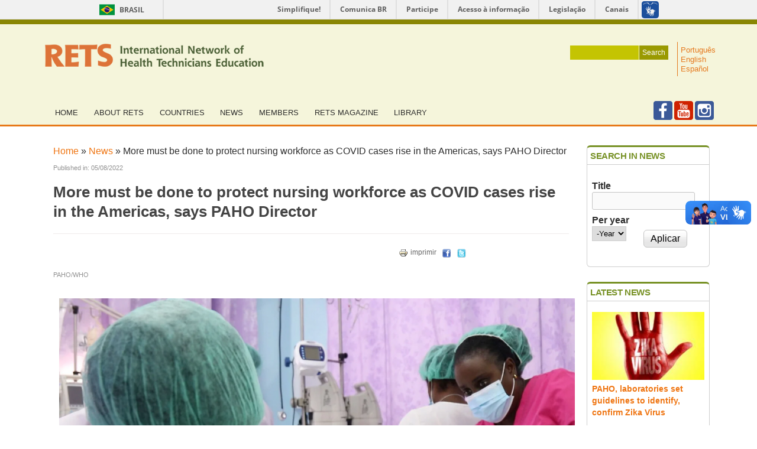

--- FILE ---
content_type: text/html; charset=utf-8
request_url: https://www.rets.epsjv.fiocruz.br/en/news/more-must-be-done-protect-nursing-workforce-covid-cases-rise-americas-says-paho-director?page=136
body_size: 9908
content:
<!DOCTYPE html>
<!--[if IEMobile 7]><html class="iem7" lang="en" dir="ltr"><![endif]-->
<!--[if lte IE 6]><html class="lt-ie9 lt-ie8 lt-ie7" lang="en" dir="ltr"><![endif]-->
<!--[if (IE 7)&(!IEMobile)]><html class="lt-ie9 lt-ie8" lang="en" dir="ltr"><![endif]-->
<!--[if IE 8]><html class="lt-ie9" lang="en" dir="ltr"><![endif]-->
<!--[if (gte IE 9)|(gt IEMobile 7)]><!--><html lang="en" dir="ltr" prefix="content: http://purl.org/rss/1.0/modules/content/ dc: http://purl.org/dc/terms/ foaf: http://xmlns.com/foaf/0.1/ og: http://ogp.me/ns# rdfs: http://www.w3.org/2000/01/rdf-schema# sioc: http://rdfs.org/sioc/ns# sioct: http://rdfs.org/sioc/types# skos: http://www.w3.org/2004/02/skos/core# xsd: http://www.w3.org/2001/XMLSchema#"><!--<![endif]-->
<head>
<meta charset="utf-8" />
<meta name="Generator" content="Drupal 7 (http://drupal.org)" />
<link rel="canonical" href="/en/news/more-must-be-done-protect-nursing-workforce-covid-cases-rise-americas-says-paho-director" />
<link rel="shortlink" href="/en/node/4690" />
<link rel="shortcut icon" href="https://www.rets.epsjv.fiocruz.br/sites/all/themes/corolla/favicon.ico" type="image/vnd.microsoft.icon" />
<title>More must be done to protect nursing workforce as COVID cases rise in the Americas, says PAHO Director | RETS - Rede Internacional de Educação de Técnicos em Saúde</title>
<style>
@import url("https://www.rets.epsjv.fiocruz.br/modules/system/system.base.css?s9tydh");
@import url("https://www.rets.epsjv.fiocruz.br/modules/system/system.menus.css?s9tydh");
@import url("https://www.rets.epsjv.fiocruz.br/modules/system/system.messages.css?s9tydh");
@import url("https://www.rets.epsjv.fiocruz.br/modules/system/system.theme.css?s9tydh");
</style>
<style>
@import url("https://www.rets.epsjv.fiocruz.br/sites/all/modules/simplenews/simplenews.css?s9tydh");
@import url("https://www.rets.epsjv.fiocruz.br/modules/comment/comment.css?s9tydh");
@import url("https://www.rets.epsjv.fiocruz.br/sites/all/modules/date/date_api/date.css?s9tydh");
@import url("https://www.rets.epsjv.fiocruz.br/sites/all/modules/date/date_popup/themes/datepicker.1.7.css?s9tydh");
@import url("https://www.rets.epsjv.fiocruz.br/sites/all/modules/date/date_repeat_field/date_repeat_field.css?s9tydh");
@import url("https://www.rets.epsjv.fiocruz.br/modules/field/theme/field.css?s9tydh");
@import url("https://www.rets.epsjv.fiocruz.br/sites/all/modules/logintoboggan/logintoboggan.css?s9tydh");
@import url("https://www.rets.epsjv.fiocruz.br/modules/node/node.css?s9tydh");
@import url("https://www.rets.epsjv.fiocruz.br/modules/search/search.css?s9tydh");
@import url("https://www.rets.epsjv.fiocruz.br/modules/user/user.css?s9tydh");
@import url("https://www.rets.epsjv.fiocruz.br/sites/all/modules/views/css/views.css?s9tydh");
@import url("https://www.rets.epsjv.fiocruz.br/sites/all/modules/custom/barra_gov/css/barra_gov.css?s9tydh");
@import url("https://www.rets.epsjv.fiocruz.br/sites/all/modules/ckeditor/css/ckeditor.css?s9tydh");
</style>
<style>
@import url("https://www.rets.epsjv.fiocruz.br/sites/all/modules/colorbox/styles/default/colorbox_style.css?s9tydh");
@import url("https://www.rets.epsjv.fiocruz.br/sites/all/modules/ctools/css/ctools.css?s9tydh");
@import url("https://www.rets.epsjv.fiocruz.br/sites/all/modules/jscrollpane/css/jquery.jscrollpane.css?s9tydh");
@import url("https://www.rets.epsjv.fiocruz.br/modules/locale/locale.css?s9tydh");
@import url("https://www.rets.epsjv.fiocruz.br/sites/all/modules/print/print_ui/css/print_ui.theme.css?s9tydh");
</style>
<style media="screen">
@import url("https://www.rets.epsjv.fiocruz.br/sites/all/themes/adaptivetheme/at_core/css/at.settings.style.headings.css?s9tydh");
@import url("https://www.rets.epsjv.fiocruz.br/sites/all/themes/adaptivetheme/at_core/css/at.settings.style.image.css?s9tydh");
@import url("https://www.rets.epsjv.fiocruz.br/sites/all/themes/adaptivetheme/at_core/css/at.layout.css?s9tydh");
</style>
<style>
@import url("https://www.rets.epsjv.fiocruz.br/sites/all/themes/corolla/css/html-elements.css?s9tydh");
@import url("https://www.rets.epsjv.fiocruz.br/sites/all/themes/corolla/css/forms.css?s9tydh");
@import url("https://www.rets.epsjv.fiocruz.br/sites/all/themes/corolla/css/tables.css?s9tydh");
@import url("https://www.rets.epsjv.fiocruz.br/sites/all/themes/corolla/css/page.css?s9tydh");
@import url("https://www.rets.epsjv.fiocruz.br/sites/all/themes/corolla/css/articles.css?s9tydh");
@import url("https://www.rets.epsjv.fiocruz.br/sites/all/themes/corolla/css/comments.css?s9tydh");
@import url("https://www.rets.epsjv.fiocruz.br/sites/all/themes/corolla/css/fields.css?s9tydh");
@import url("https://www.rets.epsjv.fiocruz.br/sites/all/themes/corolla/css/blocks.css?s9tydh");
@import url("https://www.rets.epsjv.fiocruz.br/sites/all/themes/corolla/css/navigation.css?s9tydh");
@import url("https://www.rets.epsjv.fiocruz.br/sites/all/themes/corolla/css/corolla.settings.style.css?s9tydh");
@import url("https://www.rets.epsjv.fiocruz.br/sites/all/themes/corolla/color/colors.css?s9tydh");
@import url("https://www.rets.epsjv.fiocruz.br/sites/all/themes/corolla/css/estilospersonalizados.css?s9tydh");
</style>
<style media="print">
@import url("https://www.rets.epsjv.fiocruz.br/sites/all/themes/corolla/css/print.css?s9tydh");
</style>
<style media="screen">
@import url("https://www.rets.epsjv.fiocruz.br/sites/default/files/adaptivetheme/corolla_files/corolla.default.layout.css?s9tydh");
@import url("https://www.rets.epsjv.fiocruz.br/sites/default/files/adaptivetheme/corolla_files/corolla.fonts.css?s9tydh");
</style>

<!--[if lte IE 9]>
<style media="screen">
@import url("https://www.rets.epsjv.fiocruz.br/sites/all/themes/corolla/css/ie-lte-9.css?s9tydh");
</style>
<![endif]-->
<script src="https://www.rets.epsjv.fiocruz.br/sites/all/modules/jquery_update/replace/jquery/1.8/jquery.min.js?v=1.8.3"></script>
<script src="https://www.rets.epsjv.fiocruz.br/misc/jquery-extend-3.4.0.js?v=1.8.3"></script>
<script src="https://www.rets.epsjv.fiocruz.br/misc/jquery-html-prefilter-3.5.0-backport.js?v=1.8.3"></script>
<script src="https://www.rets.epsjv.fiocruz.br/misc/jquery.once.js?v=1.2"></script>
<script src="https://www.rets.epsjv.fiocruz.br/misc/drupal.js?s9tydh"></script>
<script src="https://www.rets.epsjv.fiocruz.br/sites/all/modules/jquery_update/replace/ui/external/jquery.cookie.js?v=67fb34f6a866c40d0570"></script>
<script src="https://www.rets.epsjv.fiocruz.br/sites/all/modules/jquery_update/replace/misc/jquery.form.min.js?v=2.69"></script>
<script src="https://www.rets.epsjv.fiocruz.br/misc/form-single-submit.js?v=7.99"></script>
<script src="https://www.rets.epsjv.fiocruz.br/misc/ajax.js?v=7.99"></script>
<script src="https://www.rets.epsjv.fiocruz.br/sites/all/modules/jquery_update/js/jquery_update.js?v=0.0.1"></script>
<script src="https://www.rets.epsjv.fiocruz.br/sites/all/libraries/colorbox/jquery.colorbox-min.js?s9tydh"></script>
<script src="https://www.rets.epsjv.fiocruz.br/sites/all/modules/colorbox/js/colorbox.js?s9tydh"></script>
<script src="https://www.rets.epsjv.fiocruz.br/sites/all/modules/colorbox/styles/default/colorbox_style.js?s9tydh"></script>
<script src="https://www.rets.epsjv.fiocruz.br/sites/all/modules/jscrollpane/js/jquery.jscrollpane.min.js?s9tydh"></script>
<script src="https://www.rets.epsjv.fiocruz.br/sites/all/modules/jscrollpane/js/jquery.mousewheel.js?s9tydh"></script>
<script src="https://www.rets.epsjv.fiocruz.br/sites/all/modules/jscrollpane/js/script.js?s9tydh"></script>
<script src="https://www.rets.epsjv.fiocruz.br/sites/all/modules/views/js/base.js?s9tydh"></script>
<script src="https://www.rets.epsjv.fiocruz.br/misc/progress.js?v=7.99"></script>
<script src="https://www.rets.epsjv.fiocruz.br/sites/all/modules/views/js/ajax_view.js?s9tydh"></script>
<script src="https://www.rets.epsjv.fiocruz.br/sites/all/modules/google_analytics/googleanalytics.js?s9tydh"></script>
<script>(function(i,s,o,g,r,a,m){i["GoogleAnalyticsObject"]=r;i[r]=i[r]||function(){(i[r].q=i[r].q||[]).push(arguments)},i[r].l=1*new Date();a=s.createElement(o),m=s.getElementsByTagName(o)[0];a.async=1;a.src=g;m.parentNode.insertBefore(a,m)})(window,document,"script","//www.google-analytics.com/analytics.js","ga");ga("create", "UA-10674405-1", {"cookieDomain":"auto"});ga("send", "pageview");</script>
<script src="https://www.rets.epsjv.fiocruz.br/sites/all/themes/corolla/scripts/scripts-personalisados.js?s9tydh"></script>
<script>jQuery.extend(Drupal.settings, {"basePath":"\/","pathPrefix":"en\/","setHasJsCookie":0,"ajaxPageState":{"theme":"corolla","theme_token":"35MzhHlL9rkX2yLAtHrWLzJMGt0E1VnfotYTEXSYqEQ","jquery_version":"1.8","js":{"https:\/\/barra.brasil.gov.br\/barra.js":1,"sites\/all\/modules\/jquery_update\/replace\/jquery\/1.8\/jquery.min.js":1,"misc\/jquery-extend-3.4.0.js":1,"misc\/jquery-html-prefilter-3.5.0-backport.js":1,"misc\/jquery.once.js":1,"misc\/drupal.js":1,"sites\/all\/modules\/jquery_update\/replace\/ui\/external\/jquery.cookie.js":1,"sites\/all\/modules\/jquery_update\/replace\/misc\/jquery.form.min.js":1,"misc\/form-single-submit.js":1,"misc\/ajax.js":1,"sites\/all\/modules\/jquery_update\/js\/jquery_update.js":1,"sites\/all\/libraries\/colorbox\/jquery.colorbox-min.js":1,"sites\/all\/modules\/colorbox\/js\/colorbox.js":1,"sites\/all\/modules\/colorbox\/styles\/default\/colorbox_style.js":1,"sites\/all\/modules\/jscrollpane\/js\/jquery.jscrollpane.min.js":1,"sites\/all\/modules\/jscrollpane\/js\/jquery.mousewheel.js":1,"sites\/all\/modules\/jscrollpane\/js\/script.js":1,"sites\/all\/modules\/views\/js\/base.js":1,"misc\/progress.js":1,"sites\/all\/modules\/views\/js\/ajax_view.js":1,"sites\/all\/modules\/google_analytics\/googleanalytics.js":1,"0":1,"sites\/all\/themes\/corolla\/scripts\/scripts-personalisados.js":1},"css":{"modules\/system\/system.base.css":1,"modules\/system\/system.menus.css":1,"modules\/system\/system.messages.css":1,"modules\/system\/system.theme.css":1,"sites\/all\/modules\/simplenews\/simplenews.css":1,"modules\/comment\/comment.css":1,"sites\/all\/modules\/date\/date_api\/date.css":1,"sites\/all\/modules\/date\/date_popup\/themes\/datepicker.1.7.css":1,"sites\/all\/modules\/date\/date_repeat_field\/date_repeat_field.css":1,"modules\/field\/theme\/field.css":1,"sites\/all\/modules\/logintoboggan\/logintoboggan.css":1,"modules\/node\/node.css":1,"modules\/search\/search.css":1,"modules\/user\/user.css":1,"sites\/all\/modules\/views\/css\/views.css":1,"sites\/all\/modules\/custom\/barra_gov\/css\/barra_gov.css":1,"sites\/all\/modules\/ckeditor\/css\/ckeditor.css":1,"sites\/all\/modules\/colorbox\/styles\/default\/colorbox_style.css":1,"sites\/all\/modules\/ctools\/css\/ctools.css":1,"sites\/all\/modules\/jscrollpane\/css\/jquery.jscrollpane.css":1,"modules\/locale\/locale.css":1,"sites\/all\/modules\/print\/print_ui\/css\/print_ui.theme.css":1,"sites\/all\/themes\/adaptivetheme\/at_core\/css\/at.settings.style.headings.css":1,"sites\/all\/themes\/adaptivetheme\/at_core\/css\/at.settings.style.image.css":1,"sites\/all\/themes\/adaptivetheme\/at_core\/css\/at.layout.css":1,"sites\/all\/themes\/corolla\/css\/html-elements.css":1,"sites\/all\/themes\/corolla\/css\/forms.css":1,"sites\/all\/themes\/corolla\/css\/tables.css":1,"sites\/all\/themes\/corolla\/css\/page.css":1,"sites\/all\/themes\/corolla\/css\/articles.css":1,"sites\/all\/themes\/corolla\/css\/comments.css":1,"sites\/all\/themes\/corolla\/css\/fields.css":1,"sites\/all\/themes\/corolla\/css\/blocks.css":1,"sites\/all\/themes\/corolla\/css\/navigation.css":1,"sites\/all\/themes\/corolla\/css\/fonts.css":1,"sites\/all\/themes\/corolla\/css\/corolla.settings.style.css":1,"sites\/all\/themes\/corolla\/color\/colors.css":1,"sites\/all\/themes\/corolla\/css\/estilospersonalizados.css":1,"sites\/all\/themes\/corolla\/css\/print.css":1,"public:\/\/adaptivetheme\/corolla_files\/corolla.default.layout.css":1,"public:\/\/adaptivetheme\/corolla_files\/corolla.fonts.css":1,"sites\/all\/themes\/corolla\/css\/ie-lte-9.css":1}},"colorbox":{"opacity":"0.85","current":"{current} of {total}","previous":"\u00ab Prev","next":"Next \u00bb","close":"Close","maxWidth":"98%","maxHeight":"98%","fixed":true,"mobiledetect":true,"mobiledevicewidth":"480px","file_public_path":"\/sites\/default\/files","specificPagesDefaultValue":"admin*\nimagebrowser*\nimg_assist*\nimce*\nnode\/add\/*\nnode\/*\/edit\nprint\/*\nprintpdf\/*\nsystem\/ajax\nsystem\/ajax\/*"},"jcarousel":{"ajaxPath":"\/en\/jcarousel\/ajax\/views"},"jScrollPane":{"class":".scroll-pane"},"urlIsAjaxTrusted":{"\/en\/noticias\/busca":true,"\/en\/views\/ajax":true,"\/en\/biblioteca\/busca":true,"\/en\/search\/node":true,"\/en\/news\/more-must-be-done-protect-nursing-workforce-covid-cases-rise-americas-says-paho-director?page=136":true},"views":{"ajax_path":"\/en\/views\/ajax","ajaxViews":{"views_dom_id:1132db9816034909d2e00b1425e73ead":{"view_name":"noticias","view_display_id":"noticias_ultimas_noticias","view_args":"4690","view_path":"node\/4690","view_base_path":"noticias-1","view_dom_id":"1132db9816034909d2e00b1425e73ead","pager_element":0}}},"googleanalytics":{"trackOutbound":1,"trackMailto":1,"trackDownload":1,"trackDownloadExtensions":"7z|aac|arc|arj|asf|asx|avi|bin|csv|doc(x|m)?|dot(x|m)?|exe|flv|gif|gz|gzip|hqx|jar|jpe?g|js|mp(2|3|4|e?g)|mov(ie)?|msi|msp|pdf|phps|png|ppt(x|m)?|pot(x|m)?|pps(x|m)?|ppam|sld(x|m)?|thmx|qtm?|ra(m|r)?|sea|sit|tar|tgz|torrent|txt|wav|wma|wmv|wpd|xls(x|m|b)?|xlt(x|m)|xlam|xml|z|zip","trackColorbox":1}});</script>
<!--[if lt IE 9]>
<script src="https://www.rets.epsjv.fiocruz.br/sites/all/themes/adaptivetheme/at_core/scripts/html5.js?s9tydh"></script>
<![endif]-->
</head>
<body class="html not-front not-logged-in one-sidebar sidebar-second page-node page-node- page-node-4690 node-type-noticias i18n-en site-name-hidden lang-en site-name-rets---rede-internacional-de-educação-de-técnicos-em-saúde section-news color-scheme-default corolla bs-n bb-n mb-dd rc-6 rct-6">
  <div id="skip-link">
    <a href="#main-content" class="element-invisible element-focusable">Skip to main content</a>
  </div>
  <div class="region region-page-top"><div class="region-inner clearfix"><!-- Barra do Governo  -->
<div id="barra-brasil" style="background:#7F7F7F; height: 20px; padding:0 0 0 10px;display:block;"> 
	<ul id="menu-barra-temp" style="list-style:none;">
		<li style="display:inline; float:left;padding-right:10px; border-right:1px solid #EDEDED"><a href="https://brasil.gov.br" style="font-family:sans,sans-serif; text-decoration:none; color:white;">Portal do Governo Brasileiro</a></li> 
		<li><a style="font-family:sans,sans-serif; text-decoration:none; color:white;" href="https://epwg.governoeletronico.gov.br/barra/atualize.html">Atualize sua Barra de Governo</a></li>
	</ul>
</div></div></div>  <div id="page-wrapper">
  <span class="borda_superior"></span>
  <div id="page" class="page ssc-n ssw-n ssa-l sss-n btc-n btw-b bta-l bts-n ntc-n ntw-b nta-l nts-n ctc-n ctw-b cta-l cts-n ptc-n ptw-b pta-l pts-n">

    
    <div id="header-wrapper">
      <div class="container clearfix">

        <header class="clearfix with-logo" role="banner">

                      <div id="branding" class="branding-elements clearfix">

                              <div id="logo">
                  <a href="/en" title="Home page"><img class="site-logo image-style-none" typeof="foaf:Image" src="https://www.rets.epsjv.fiocruz.br/sites/default/files/logoen.png" alt="RETS - Rede Internacional de Educação de Técnicos em Saúde" /></a>                  <div class="region region-header-branding"><div class="region-inner clearfix"><div id="block-search-form" class="block block-search no-title odd first block-count-1 block-region-header-branding block-form"  role="search"><div class="block-inner clearfix">  
  
  <div class="block-content content"><form action="/en/news/more-must-be-done-protect-nursing-workforce-covid-cases-rise-americas-says-paho-director?page=136" method="post" id="search-block-form" accept-charset="UTF-8"><div><div class="container-inline">
      <h2 class="element-invisible">Search form</h2>
    <div class="form-item form-type-textfield form-item-search-block-form">
  <label class="element-invisible" for="edit-search-block-form--2">Search </label>
 <input title="Enter the terms you wish to search for." type="search" id="edit-search-block-form--2" name="search_block_form" value="" size="15" maxlength="128" class="form-text" />
</div>
<div class="form-actions form-wrapper" id="edit-actions"><input type="submit" id="edit-submit" name="op" value="Search" class="form-submit" /></div><input type="hidden" name="form_build_id" value="form-EaOGYDkgzvryQBvqu9Ekm9bUSsUCo-jcAie2kPQOEw0" />
<input type="hidden" name="form_id" value="search_block_form" />
</div>
</div></form></div>
  </div></div><div id="block-locale-language" class="block block-locale no-title even last block-count-2 block-region-header-branding block-language"  role="complementary"><div class="block-inner clearfix">  
  
  <div class="block-content content"><ul class="language-switcher-locale-url"><li class="pt-br first"><a href="/noticias/mais-deve-ser-feito-para-proteger-forca-de-trabalho-da-enfermagem-medida-que-casos-de-covid" class="language-link" xml:lang="pt-br" title="Mais deve ser feito para proteger força de trabalho da enfermagem à medida que casos de Covid-19 aumentam nas Américas, afirma diretora da Opas">Português</a></li><li class="en active"><a href="/en/news/more-must-be-done-protect-nursing-workforce-covid-cases-rise-americas-says-paho-director" class="language-link active" xml:lang="en" title="More must be done to protect nursing workforce as COVID cases rise in the Americas, says PAHO Director">English</a></li><li class="es last"><a href="/es/noticias/hay-que-hacer-mas-para-proteger-al-personal-de-enfermeria-mientras-aumentan-los-casos-de" class="language-link" xml:lang="es" title="Hay que hacer más para proteger al personal de enfermería mientras aumentan los casos de COVID-19 en las Américas: Directora de OPS">Español</a></li></ul></div>
  </div></div></div></div>       
                </div>
              
                              <hgroup id="name-and-slogan" class="element-invisible" id="name-and-slogan">

                                      <h1 id="site-name" class="element-invisible" id="site-name"><a href="/en" title="Home page">RETS - Rede Internacional de Educação de Técnicos em Saúde</a></h1>
                  
                  
                </hgroup>
              
            </div>
          
          <div class="region region-header"><div class="region-inner clearfix"><nav id="block-system-main-menu" class="block block-system block-menu no-title odd first block-count-3 block-region-header block-main-menu"  role="navigation"><div class="block-inner clearfix">  
  
  <div class="block-content content"><ul class="menu clearfix"><li class="first leaf menu-depth-1 menu-item-237"><a href="/en" title="Home">Home</a></li><li class="expanded menu-depth-1 menu-item-699"><a href="/en/about-rets" title="About RETS">About RETS</a><ul class="menu clearfix"><li class="first leaf menu-depth-2 menu-item-1142"><a href="/en/about-rets/rets-cplp" title="RETS-CPLP">RETS-CPLP</a></li><li class="last leaf menu-depth-2 menu-item-866"><a href="/en/about-rets/rets-unasul" title="RETS-Unasul">RETS-Unasul</a></li></ul></li><li class="leaf menu-depth-1 menu-item-708"><a href="/en/countries" title="Countries">Countries</a></li><li class="leaf menu-depth-1 menu-item-541"><a href="/en/news" title="News">News</a></li><li class="leaf menu-depth-1 menu-item-869"><a href="/en/members" title="Members">Members</a></li><li class="leaf menu-depth-1 menu-item-859"><a href="/en/rets-magazine" title="RETS Magazine">RETS Magazine</a></li><li class="last leaf menu-depth-1 menu-item-871"><a href="/en/biblioteca" title="Library">Library</a></li></ul></div>
  </div></nav><div id="block-block-15" class="block block-block redes-sociais no-title even last block-count-4 block-region-header block-15" ><div class="block-inner clearfix">  
  
  <div class="block-content content"><ul><li>
		<a href="https://www.facebook.com/page.rets" target="_blank"><img alt="Facebook" src="http://www.rets.epsjv.fiocruz.br/sites/default/files/logos/icon-facebook.png" style="border-style:solid; border-width:0px; height:32px; width:32px" /></a></li>
<li>
		<a href="https://www.youtube.com/channel/UCcThgvOZQ5w-0Cv9Fe5QG2A/featured" target="_blank"><img alt="" src="http://www.rets.epsjv.fiocruz.br/sites/default/files/logos/icon-youtube.png" style="border-style:solid; border-width:0px; height:32px; width:32px" /></a></li>
<li>
		<a href="https://www.instagram.com/rets_epsjv/" target="_blank"><img alt="" src="http://www.rets.epsjv.fiocruz.br/sites/default/files/logos/icon-instagram.png" style="border-style:solid; border-width:0px; height:32px; width:32px" /></a></li>
</ul></div>
  </div></div></div></div>
        </header>

      </div>
    </div>

    
    
    
    <div id="content-wrapper">
      <div class="container">

        <div id="columns">
          <div class="columns-inner clearfix">

            <div id="content-column">
              <div class="content-inner">

                
                <section id="main-content" role="main">

                  
                  <div class="content-margin">
                    <div class="content-style">

                      
                      <h2 class="element-invisible">You are here</h2><div class="breadcrumb"><span class="inline odd first"><a href="/en">Home</a></span> <span class="delimiter">»</span> <span class="inline even"><a href="/en/news">News</a></span> <span class="delimiter">»</span> <span class="inline odd last">More must be done to protect nursing workforce as COVID cases rise in the Americas, says PAHO Director</span></div>
                      
                      
                      
                      
                      <div id="content">
                        <div id="block-system-main" class="block block-system no-title odd first last block-count-5 block-region-content block-main" >  
  
  <article id="node-4690" class="node node-noticias article odd node-lang-en node-full ia-n clearfix" about="/en/news/more-must-be-done-protect-nursing-workforce-covid-cases-rise-americas-says-paho-director" typeof="sioc:Item foaf:Document" role="article">
  <div class="node-inner">

    
    <div id="imprimir_enviar">
      <div class="publicadoEm">
        Published in: 05/08/2022
      </div>
      
    </div>
    
    <div style="clear:both;"></div>
    
    
              <header class="node-header">

                  <h1 class="node-title" rel="nofollow">
                          More must be done to protect nursing workforce as COVID cases rise in the Americas, says PAHO Director                      </h1>
        
        
      <div class="noticiasIcones">
        
        <span class="print_html"><a href="https://www.rets.epsjv.fiocruz.br/en/print/4690?page=136" title="Display a printer-friendly version of this page." class="print-page" rel="nofollow"><img class="print-icon print-icon-margin image-style-none" typeof="foaf:Image" src="https://www.rets.epsjv.fiocruz.br/sites/all/modules/print/icons/print_icon.png" width="16px" height="16px" alt="imprimir" title="imprimir" />imprimir</a></span>&nbsp;

        <ul>
          <li style="margin-left: 10px;"><a title="Compartilhar no Facebook" href="javascript: void(0);" onclick="window.open('https://www.facebook.com/sharer.php?u=https%3A%2F%2Fwww.rets.epsjv.fiocruz.br%2Fen%2Fnews%2Fmore-must-be-done-protect-nursing-workforce-covid-cases-rise-americas-says-paho-director','ventanacompartir', 'toolbar=0, status=0, width=650, height=450');"><img alt="Facebook" src="https://www.rets.epsjv.fiocruz.br/sites/default/files/images/icon_facebook.png"></a></li>
          <li><a title="Compartilhar no Twitter" target="_blank" href="https://twitter.com/intent/tweet?original_referer=https://www.rets.epsjv.fiocruz.br/en/news/more-must-be-done-protect-nursing-workforce-covid-cases-rise-americas-says-paho-director&source=tweetbutton&text=More must be done to protect nursing workforce as COVID cases rise in the Americas, says PAHO Director - https://www.rets.epsjv.fiocruz.br/en/news/more-must-be-done-protect-nursing-workforce-covid-cases-rise-americas-says-paho-director"><img alt="" src="https://www.rets.epsjv.fiocruz.br/sites/default/files/images/icon_twitter.png"></a></li>

          <li class="gplus">

            <!-- Posicione esta tag onde você deseja que o botão +1 apareça. -->
            <div class="g-plusone" data-size="small" data-annotation="inline" data-width="300"></div>

            <!-- Posicione esta tag depois da última tag do botão +1. -->
            <script type="text/javascript">
              window.___gcfg = {lang: 'pt-BR'};

              (function() {
                var po = document.createElement('script'); po.type = 'text/javascript'; po.async = true;
                po.src = 'https://apis.google.com/js/plusone.js';
                var s = document.getElementsByTagName('script')[0]; s.parentNode.insertBefore(po, s);
              })();
            </script>

          </li>
        </ul>
      </div>
      <div style="clear:both;"></div>
          
      </header>
        <span property="dc:title" content="More must be done to protect nursing workforce as COVID cases rise in the Americas, says PAHO Director" class="rdf-meta element-hidden"></span><span property="sioc:num_replies" content="0" datatype="xsd:integer" class="rdf-meta element-hidden"></span>
    <div class="node-content">
        <div class="field field-name-field-autor-noticia field-type-text field-label-hidden view-mode-full"><div class="field-items"><div class="field-item even">PAHO/WHO</div></div></div><div class="field field-name-body field-type-text-with-summary field-label-hidden view-mode-full"><div class="field-items"><div class="field-item even" property="content:encoded"><p><img alt="" src="/sites/default/files/images/boletim.205.01.png" style="width: 900px; height: 521px; margin: 10px;" /></p>
<p>As COVID cases and hospitalizations once again rise in the Americas – by 12.7% since last week - the Pan American Health Organization (PAHO) Director, Carissa F. Etienne, has called on countries to urgently increase investments to develop and retain the nursing workforce.</p>
<p>“Throughout the Americas, nurses bravely faced the brunt of the pandemic, and many struggled with burnout and mental health conditions,” with some moving out of area and others leaving the workforce altogether, the Director said in a media briefing today.</p>
<p>Nurses are the backbone of the healthcare workforce, especially during the pandemic, accounting for 56% of the health staff and providing primary care services, mental health support, and protecting the wellbeing of individuals, communities, and families.</p>
<p>Ahead of International Nurses Day, celebrated on 12 May, the PAHO Director thanked nurses for playing a central role in caring for those with COVID-19, and for being key to rolling out 1.8 billion doses of COVID-19 vaccine in the region. </p>
<p>“Today, nurses shoulder the dual burden of caring for COVID patients and catching up those who have missed routine health check-ups over the past two years,” the Director said.</p>
<p>But with a nursing deficit estimated at 1.8 million nurses by 2030 in the Americas, it is crucial that we “double our investments in growing our nursing workforce, and care for existing nurses so they can continue to care for us,” she added. </p>
<p>The PAHO Director urged countries to implement clear policies to develop and retain the health workforce, including through adequate compensation and the development of senior leadership opportunities, as well as by elevating nurses and midwives within the government and Ministries of Health.</p>
<p>Supporting the mental health of nurses is also crucial, with PAHO’s COVID-19 Health care workers study showing that almost one quarter of health care workers interviewed in 2020 presented symptoms of a depressive episode.</p>
<p>Some countries are addressing this through the implementation of mental health services and hotlines.</p>
<p>PAHO is also rolling out a self-care course catered specifically to health workers, and on Friday May 6, will launch a High-Level Commission on Mental Health and COVID-19 to take a closer look at the impact of the pandemic on mental health in the Americas.</p>
<p>Turning to the COVID-19 situation in the region, more than 616,000 new cases were reported in the Americas over the past week, and over 4200 deaths.</p>
<p>In the Caribbean, new infections increased by 15.4% and deaths increased for the third consecutive week – by 39.6%.</p>
<p>While deaths continued to decline in Central America, the number of new infections rose by 53.4%, with three out of seven countries reporting increases.</p>
<p>In North America, cases increased by 27.1% in the United States, while Canada and Mexico reported declines in new infections.</p>
<p>South America reported an overall case decrease of 8%, although seven countries reported an increase in new infections.</p>
</div></div></div><section class="field field-name-field-noticia-fonte field-type-link-field field-label-inline clearfix view-mode-full"><h2 class="field-label">Source:&nbsp;</h2><div class="field-items"><div class="field-item even"><a href="https://www.paho.org/pt/noticias/4-5-2022-mais-deve-ser-feito-para-proteger-forca-trabalho-da-enfermagem-medida-que-casos" target="_blank">Opas/OMS</a></div></div></section>    </div>

    
    
  </div>
</article>

  </div>                      </div>

                      
                    </div>
                  </div>

                </section>

                
              </div>
            </div>

                        <div class="region region-sidebar-second sidebar"><div class="region-inner clearfix"><section id="block-views-exp-noticias-busca-noticias" class="block block-views odd first block-count-6 block-region-sidebar-second block--exp-noticias-busca-noticias" ><div class="block-inner clearfix">  
      <h2 class="block-title">Search in News</h2>
  
  <div class="block-content content"><form action="/en/noticias/busca" method="get" id="views-exposed-form-noticias-busca-noticias" accept-charset="UTF-8"><div><div class="views-exposed-form">
  <div class="views-exposed-widgets clearfix">
          <div id="edit-title-wrapper" class="views-exposed-widget views-widget-filter-title">
                  <label for="edit-title">
            Title          </label>
                        <div class="views-widget">
          <div class="form-item form-type-textfield form-item-title">
 <input type="text" id="edit-title" name="title" value="" size="30" maxlength="128" class="form-text" />
</div>
        </div>
              </div>
          <div id="edit-ano-wrapper" class="views-exposed-widget views-widget-filter-field_publicado_em_value">
                  <label for="edit-ano">
            Per year          </label>
                        <div class="views-widget">
          <div id="edit-field-publicado-em-value-value-wrapper"><div id="edit-field-publicado-em-value-value-inside-wrapper"><div  class="container-inline-date"><div class="form-item form-type-date-select form-item-ano-value">
  <div id="edit-ano-value"  class="date-padding clearfix"><div class="form-item form-type-select form-item-ano-value-year">
  <label class="element-invisible" for="edit-ano-value-year">Year </label>
 <div class="date-year"><select class="date-year form-select" id="edit-ano-value-year" name="ano[value][year]"><option value="" selected="selected">-Year</option><option value="2023">2023</option><option value="2024">2024</option><option value="2025">2025</option><option value="2026">2026</option><option value="2027">2027</option><option value="2028">2028</option><option value="2029">2029</option></select></div>
</div>
</div>
</div>
</div></div></div>        </div>
              </div>
                    <div class="views-exposed-widget views-submit-button">
      <input type="submit" id="edit-submit-noticias" value="Aplicar" class="form-submit" />    </div>
      </div>
</div>
</div></form></div>
  </div></section><section id="block-views-fa4e5689804130df393ac3da4f1f0d12" class="block block-views even last block-count-7 block-region-sidebar-second block-fa4e5689804130df393ac3da4f1f0d12" ><div class="block-inner clearfix">  
      <h2 class="block-title">Latest News</h2>
  
  <div class="block-content content"><div class="view view-noticias view-id-noticias view-display-id-noticias_ultimas_noticias view-dom-id-1132db9816034909d2e00b1425e73ead">
        
  
  
      <div class="view-content">
      <div class="item-list">    <ul>          <li class="views-row views-row-1 views-row-odd views-row-first">  
  <div class="views-field views-field-field-imagem-chamada">        <div class="field-content"><a href="/en/news/paho-laboratories-set-guidelines-identify-confirm-zika-virus"><img typeof="foaf:Image" class="image-style-200-width" src="https://www.rets.epsjv.fiocruz.br/sites/default/files/styles/200_width/public/zikavirus.jpg?itok=TzkBpQMW" width="200" height="122" alt="" /></a></div>  </div>  
  <div class="views-field views-field-title">        <span class="field-content"><a href="/en/news/paho-laboratories-set-guidelines-identify-confirm-zika-virus">PAHO, laboratories set guidelines to identify, confirm Zika Virus</a></span>  </div></li>
          <li class="views-row views-row-2 views-row-even">  
  <div class="views-field views-field-field-imagem-chamada">        <div class="field-content"><a href="/en/news/chan-praises-health-systems-brazil-and-colombia-combatting-zika-virus"><img typeof="foaf:Image" class="image-style-200-width" src="https://www.rets.epsjv.fiocruz.br/sites/default/files/styles/200_width/public/margaret-chan-diretora-da-oms.jpg?itok=t14VS6nY" width="200" height="120" alt="" /></a></div>  </div>  
  <div class="views-field views-field-title">        <span class="field-content"><a href="/en/news/chan-praises-health-systems-brazil-and-colombia-combatting-zika-virus">Chan praises the health systems of Brazil and Colombia in combatting the Zika virus</a></span>  </div></li>
          <li class="views-row views-row-3 views-row-odd views-row-last">  
  <div class="views-field views-field-field-imagem-chamada">        <div class="field-content"><a href="/en/news/iaea-helps-brazil-step-fight-against-zika-mosquitoes"><img typeof="foaf:Image" class="image-style-200-width" src="https://www.rets.epsjv.fiocruz.br/sites/default/files/styles/200_width/public/brazil1043_1140x640.jpg?itok=QOgVZqli" width="200" height="112" alt="" /></a></div>  </div>  
  <div class="views-field views-field-title">        <span class="field-content"><a href="/en/news/iaea-helps-brazil-step-fight-against-zika-mosquitoes">IAEA Helps Brazil Step up the Fight Against ‘Zika’ Mosquitoes</a></span>  </div></li>
      </ul></div>    </div>
  
      <h2 class="element-invisible">Pages</h2><div class="item-list"><ul class="pager"><li class="pager-first even first"><a href="/en/news/more-must-be-done-protect-nursing-workforce-covid-cases-rise-americas-says-paho-director">« início</a></li><li class="pager-previous odd"><a href="/en/news/more-must-be-done-protect-nursing-workforce-covid-cases-rise-americas-says-paho-director?page=135">‹ anterior</a></li><li class="pager-ellipsis even">…</li><li class="pager-item odd"><a title="Go to page 133" href="/en/news/more-must-be-done-protect-nursing-workforce-covid-cases-rise-americas-says-paho-director?page=132">133</a></li><li class="pager-item even"><a title="Go to page 134" href="/en/news/more-must-be-done-protect-nursing-workforce-covid-cases-rise-americas-says-paho-director?page=133">134</a></li><li class="pager-item odd"><a title="Go to page 135" href="/en/news/more-must-be-done-protect-nursing-workforce-covid-cases-rise-americas-says-paho-director?page=134">135</a></li><li class="pager-item even"><a title="Go to page 136" href="/en/news/more-must-be-done-protect-nursing-workforce-covid-cases-rise-americas-says-paho-director?page=135">136</a></li><li class="pager-current odd">137</li><li class="pager-item even"><a title="Go to page 138" href="/en/news/more-must-be-done-protect-nursing-workforce-covid-cases-rise-americas-says-paho-director?page=137">138</a></li><li class="pager-item odd"><a title="Go to page 139" href="/en/news/more-must-be-done-protect-nursing-workforce-covid-cases-rise-americas-says-paho-director?page=138">139</a></li><li class="pager-item even"><a title="Go to page 140" href="/en/news/more-must-be-done-protect-nursing-workforce-covid-cases-rise-americas-says-paho-director?page=139">140</a></li><li class="pager-item odd"><a title="Go to page 141" href="/en/news/more-must-be-done-protect-nursing-workforce-covid-cases-rise-americas-says-paho-director?page=140">141</a></li><li class="pager-ellipsis even">…</li><li class="pager-next odd"><a title="Go to next page" href="/en/news/more-must-be-done-protect-nursing-workforce-covid-cases-rise-americas-says-paho-director?page=137">next ›</a></li><li class="pager-last even last"><a href="/en/news/more-must-be-done-protect-nursing-workforce-covid-cases-rise-americas-says-paho-director?page=173">fim »</a></li></ul></div>  
  
  
  
  
</div></div>
  </div></section></div></div>
          </div>
        </div>

      </div>
    </div>

    
    
          <div id="footer-wrapper">
        <div class="container clearfix">
          <footer class="clearfix" role="contentinfo">
            <div class="region region-footer"><div class="region-inner clearfix"><div id="block-block-2" class="block block-block rodape no-title odd first last block-count-8 block-region-footer block-2" ><div class="block-inner clearfix">  
  
  <div class="block-content content"><div>
<address>
		Av. Brasil - 4365 - Manguinhos - Rio de Janeiro - RJ - CEP 21040-360 - Tel.: (21)3865.9797</address>
<p>	<a href="http://www.rets.epsjv.fiocruz.br/user"><img alt="Autenticar" src="/sites/default/files/cadeado.png" style="border-style:solid; border-width:0px; height:32px; width:32px" /></a></p></div>
<div>
<ul><!--<li><p>			<a href="http://www.who.int/en/" target="_blank"><img alt="WHO" src="http://www.rets.epsjv.fiocruz.br/sites/default/files/logos/who.png" /> </a></li>
<li>
			<a href="http://www.opas.org.br/" target="_blank"><img alt="OPAS" src="http://www.rets.epsjv.fiocruz.br/sites/default/files/logos/opas.png" /></a></li>
<p>                --><li>
			<a href="http://www.fiocruz.br/" target="_blank"><img alt="Fiocruz" src="http://www.rets.epsjv.fiocruz.br/sites/default/files/logos/fiocruz.png" /></a></li>
<li>
			<a href="http://www.epsjv.fiocruz.br/" target="_blank"><img alt="EPSJV" src="http://www.rets.epsjv.fiocruz.br/sites/default/files/logos/epsjv.png" /></a></li>
<!--<li><p>			<a href="#" target="_blank"><img src="http://www.rets.epsjv.fiocruz.br/sites/default/files/logos/oms.png" /></a></li>
<p>                -->
	</ul></div>
<div>
	<a href="http://creativecommons.org/licenses/by-nc-nd/3.0/deed.pt" target="_blank"><img alt="Atribuição-NãoComercial-SemDerivados 3.0 Brasil (CC BY-NC-ND 3.0 BR)" src="/sites/default/files/images/by-nc-nd.png" style="border-style:solid; border-width:0px; height:35px; width:100px" /></a>
<p>Esta obra está licenciada sob uma Licença <a href="http://creativecommons.org/licenses/by-nc-nd/3.0/deed.pt" target="_blank">Creative Commons</a></p>
</div>
</div>
  </div></div></div></div>          </footer>
        </div>
      </div>
    
  </div>
</div>
  <script src="https://barra.brasil.gov.br/barra.js"></script>
</body>
</html>


--- FILE ---
content_type: text/html; charset=utf-8
request_url: https://accounts.google.com/o/oauth2/postmessageRelay?parent=https%3A%2F%2Fwww.rets.epsjv.fiocruz.br&jsh=m%3B%2F_%2Fscs%2Fabc-static%2F_%2Fjs%2Fk%3Dgapi.lb.en.OE6tiwO4KJo.O%2Fd%3D1%2Frs%3DAHpOoo_Itz6IAL6GO-n8kgAepm47TBsg1Q%2Fm%3D__features__
body_size: 161
content:
<!DOCTYPE html><html><head><title></title><meta http-equiv="content-type" content="text/html; charset=utf-8"><meta http-equiv="X-UA-Compatible" content="IE=edge"><meta name="viewport" content="width=device-width, initial-scale=1, minimum-scale=1, maximum-scale=1, user-scalable=0"><script src='https://ssl.gstatic.com/accounts/o/2580342461-postmessagerelay.js' nonce="g1CqGaadE3A0mLXofRk7Ug"></script></head><body><script type="text/javascript" src="https://apis.google.com/js/rpc:shindig_random.js?onload=init" nonce="g1CqGaadE3A0mLXofRk7Ug"></script></body></html>

--- FILE ---
content_type: text/css
request_url: https://www.rets.epsjv.fiocruz.br/sites/all/themes/corolla/css/blocks.css?s9tydh
body_size: 535
content:
/* Blocks */
.block {
  clear: both;
  margin-bottom: 25px;
}
.block:last-child {
  margin-bottom: 15px;
}
.block-title {
  font-size: 1.1em;
  font-weight: 700;
  letter-spacing: -0.4px;
  line-height: 1.3;
  margin: 0;
  padding: 0 0 4px;
  text-transform: uppercase;
}
#block-system-main .block-inner {
  margin: 0;
}
#dashboard .block ul {
  margin-left: 0;
}
.mini-panel-title {
  margin: 0 10px;
}
.region-secondary-content .block {
  font-size: 1.2em;
  line-height: 1.35;
  text-shadow: 1px 1px 1px #fff;
  text-align: center;
  margin-bottom: 35px;
}
.region-header .block {
  margin-top: 20px;
}
.region-header .block-superfish {
  margin-top: 36px;
}
#menu-bar .block {
  float: left;
  clear: none;
  margin-bottom: 0;
}
#menu-bar #block-system-user-menu {
  float: right;
}
.block .item-list ul  {
  margin-left: 1em;
}
.block-panels_mini .mini-panel-title {
  margin: 0 10px;
}
.block-poll ul.links li {
  list-style: none;
  margin: 0 0.5em 0 0;
}

/* Horizontal login in the menu bar */
#menu-bar .lb-h label {
  color: #fff;
}
#menu-bar #block-user-login.lb-h .item-list {
  margin-top: 3px;
  font-size: 0.9em;
  line-height: 1em;
}
#menu-bar #block-user-login.lb-h .item-list li {
  float: none;
  display: block;
  margin: 0;
  padding: 0;
}
#menu-bar #block-user-login.lb-h .form-actions {
  padding-top: 2px;
}



--- FILE ---
content_type: text/javascript
request_url: https://www.rets.epsjv.fiocruz.br/sites/all/themes/corolla/scripts/scripts-personalisados.js?s9tydh
body_size: 2533
content:
    /* Pagina de Administracao de Editor */
    (function ($) {
       $(function() {
        
        var caminho = Drupal.settings.basePath;

        // Pagina de administracao de editores
        $('.menu_editor li').on('click', function(e){
            e.preventDefault();
            var exibir = $(this).find('a').attr('title');
           
            if( exibir != 'lnkExterno' ){
            $('#adm_editor').find('li').hide('fast');
            $('#adm_editor li.adm_editor_'+exibir).animate({
              height: "toggle", 
              right: '+=50',
              opacity: "toggle"
              }, "slow" );
            } else {
              // Se tiver um link externo, redirecionar o usuario
              window.location = $(this).find('a').attr('href');
            }
        });
        
        // Adicionar botao de adicionar noticia
        
        // BTN Adicionar NOTICIAS
        $('.adm_editor_noticias h2').after('<div class="adm_add"><a href="'+caminho+'node/add/noticias" class="form-submit">Adicionar Nova Noticia</a></div>');
        
        // BTN adicionar EVENTOS
        $('.adm_editor_eventos h2').after('<div class="adm_add"><a href="'+caminho+'node/add/evento" class="form-submit">Adicionar Novo Evento</a></div>');

        // BTN adicionar REVISTAS
        $('.adm_editor_revistas h2').after('<div class="adm_add"><a href="'+caminho+'node/add/revistas" class="form-submit">Adicionar Nova Revista</a></div>');
        
        // BTN adicionar MEMBROS
        $('.adm_editor_membros h2').after('<div class="adm_add"><a href="'+caminho+'node/add/membros" class="form-submit">Adicionar Novo Membros</a></div>');

        // BTN adicionar PAISES
        $('.adm_editor_paises h2').after('<div class="adm_add"><a href="'+caminho+'node/add/paises" class="form-submit">Países</a></div>');
        
        function urlFace(url){
          var retorno = encodeURIComponent(url);
          return retorno;
        }
        

        /* Menu dropdown */
        $("#block-system-main-menu ul li").hover(function(){

          $(this).addClass("hover");
          $('ul:first',this).css('visibility', 'visible');

        }, function(){

          $(this).removeClass("hover");
          $('ul:first',this).css('visibility', 'hidden');

        });
        
        
        /* Ler mais em paises */
        /* esconder div que o texto completo */
        $("#block-block-8").find(".block-content.content").find('div').hide();
        
        $(".lerMais").on('click', function(e){
          e.preventDefault();
          $(this).parents('section').find('.block-content.content').find('div').show('slow');
          $(this).hide();
        });

        
        var lnkLerMais = ' <a class="lerTudo" href="#">[+]</a>';
        var lnkLerMenos = ' <a class="lerMenos" href="#">[-]</a>';
        
        $(".expandir .block-content ul").find("li").hide();
        $(".expandir .block-content ul").find("li").first().show().append( lnkLerMais );
        
        function controlarVisibilidade( evento, elemento ){
          // Aparecer
          if(evento == 'aparecer'){
            elemento.parents('section').find('.block-content.content ul').find('li').show('slow');
            elemento.parents('section').find('.block-content.content ul').find('li').last().append( lnkLerMenos );
            elemento.remove();
          // Esconder
         } else {
            //elemento.parents('section').find('.block-content.content ul').find('li').hide("slow");
            elemento.parents("section").find(".block-content.content ul").find("li").first().show().append( lnkLerMais );
            elemento.parents("section").find(".block-content.content ul").find("li").hide().first().show();
            elemento.remove();
         }
         
        }
        
        $(".lerTudo").on('click', function(e){
          e.preventDefault();
          controlarVisibilidade("aparecer", $(this) );
        });
        
        $(".lerMenos").on('click', function(e){
          e.preventDefault();
          controlarVisibilidade("esconder", $(this) );
        });
        
        
        $("#block-block-8").jScrollPane();

        // Formulario de inscricao 
        if( $('body').hasClass('section-inscricao-no-seminario')) {  

          // Verificacao de value preenchido
          if( $("#edit-submitted-outros-divulgacao").val() == "" ){
            // Esconder
            $("#webform-component-outros-divulgacao").hide();
          }

          $("#webform-component-como-ficou-sabendo-do-evento input").on("click", function(){

            //if($(this).val() == "outros_divulgacao"){
            // O formulario que voce criou em producao, tem um campo com valor diferente!
            if($(this).val() == "outros"){

              $("#webform-component-outros-divulgacao").show();
            } else {
              $("#webform-component-outros-divulgacao").hide();
              $("#edit-submitted-outros-divulgacao").val("");
            }

          });
		  
        }
		
		// Formulario de inscricao 
        if( $('body').hasClass('section-la-inscripcion-en-el-seminario')) {  

          // Verificacao de value preenchido
          if( $("#edit-submitted-otros-divulgacion").val() == "" ){
            // Esconder
            $("#webform-component-otros-divulgacion").hide();
          }

          $("#webform-component-como-se-entero-del-evento input").on("click", function(){

            if($(this).val() == "otros_divulgacion"){
              $("#webform-component-otros-divulgacion").show();
            } else {
              $("#webform-component-otros-divulgacion").hide();
              $("#edit-submitted-otros-divulgacion").val("");
            }

          });
		  
        }
        
        // Adicionar links nos blocos da home
        if( $('body').hasClass('front')) {
            var txtBiblioteca = "Biblioteca";
            var txtRevista = "Revista RETS";
            var txtEvento = "Eventos";
            var lnkRevista, lnkBiblioteca, lnkEvento;

            // lang-es
             if( $('body').hasClass('lang-es')) {
                 lnkRevista = Drupal.settings.basePath + "es/revistas";
                 lnkBiblioteca = Drupal.settings.basePath + "es/biblioteca";
                 lnkEvento = Drupal.settings.basePath + "es/eventos";
             }
             
            // lang-en
             if( $('body').hasClass('lang-en')) {
                 lnkRevista = Drupal.settings.basePath + "en/revistas";
                 lnkBiblioteca = Drupal.settings.basePath + "en/biblioteca";
                 lnkEvento = Drupal.settings.basePath + "en/eventos";
                 txtBiblioteca = "Library";
                 txtRevista = "RETS Magazine";
                 txtEvento = "Events";
             }
            
            // lang-pt-br           
            if( $('body').hasClass('lang-pt-br')) {
                lnkRevista = Drupal.settings.basePath + "revistas";
                lnkBiblioteca = Drupal.settings.basePath + "biblioteca";
                lnkEvento = Drupal.settings.basePath + "eventos";
            }
            
            /*
            $(".block-count-9 h2.block-title").html("<a href='"+lnkRevista+"' title='"+txtRevista+"'>"+txtRevista+"</a>");
            $(".block-count-8 h2.block-title").html("<a href='"+lnkBiblioteca+"' title='"+txtBiblioteca+"'>"+txtBiblioteca+"</a>");
            $(".block-eventos-blc-home-eventos h2.block-title").html("<a href='"+lnkEvento+"' title='"+txtEvento+"'>"+txtEvento+"</a>");
            */

            $("#block-views-24b27b2ad7ccb9bb55334dedd35cf636 h2.block-title").html("<a href='"+lnkRevista+"' title='"+txtRevista+"'>"+txtRevista+"</a>");
            $("#block-views-biblioteca-block-3 h2.block-title").html("<a href='"+lnkBiblioteca+"' title='"+txtBiblioteca+"'>"+txtBiblioteca+"</a>");
            $(".block-eventos-blc-home-eventos h2.block-title").html("<a href='"+lnkEvento+"' title='"+txtEvento+"'>"+txtEvento+"</a>");

        }

        // Adicionar facebook nas paginas de biblioteca
        if( $('body').hasClass('node-type-biblioteca')) {
          var conteudo = "<div class='biblioteca-compartilhar'><span>Compartilhar:&nbsp;&nbsp;</span><ul><li><a title='Compartilhar no Facebook' href='javascript: void(0);' onclick='window.open(\"https://www.facebook.com/sharer.php?u="+window.location.href+"\",\"ventanacompartir\", \"toolbar=0, status=0, width=650, height=450\");'><img alt='Facebook' width='15px' src='https://www.rets.epsjv.fiocruz.br/sites/default/files/images/icon_facebook.png'></a></li></ul></div>";
          $(".field-name-field-publicado-em").append(conteudo);
        }

        // Adicionar facebook nas paginas de informes
        if( $('body').hasClass('node-type-informes')) {
          var conteudo = "<div class='biblioteca-compartilhar'><span>Compartilhar:&nbsp;&nbsp;</span><ul><li><a title='Compartilhar no Facebook' href='javascript: void(0);' onclick='window.open(\"https://www.facebook.com/sharer.php?u="+window.location.href+"\",\"ventanacompartir\", \"toolbar=0, status=0, width=650, height=450\");'><img alt='Facebook' width='15px' src='https://www.rets.epsjv.fiocruz.br/sites/default/files/images/icon_facebook.png'></a></li></ul></div>";
          $(".field-name-field-publicado-em").append(conteudo);
        }

        // Pagina de litagem de eventos, adicionar link nas imagens padroes
        $(".view-display-id-pagina_eventos .view-content ul li").each(function(index){
          var img = $(this).find('img');
          var link = $(this).find('.field-content a').attr('href');
          
          // verificar se a imagem eh a no-image
          if(img.attr('src').indexOf('no-image') >= 0){
            // Adicionar link na imagem
            img.wrap('<a href="' + link + '"></a>');
          }

        });

        // Pagina de detalhe de um evento
        if( $('body').hasClass('node-type-evento')) {
          // Adicionar colorbox na imagem do evento
          var titulo = $("h1.node-title").text();
          $('.node-type-evento .field-name-field-capa a').attr('title', $.trim(titulo));
          $('.node-type-evento .field-name-field-capa a').addClass('colorbox-load');
        }

        if($(".colorbox-load").length){
          // Carregar colorbox
          $(".colorbox-load").colorbox();
        }

       })
       
    })(jQuery);
    
